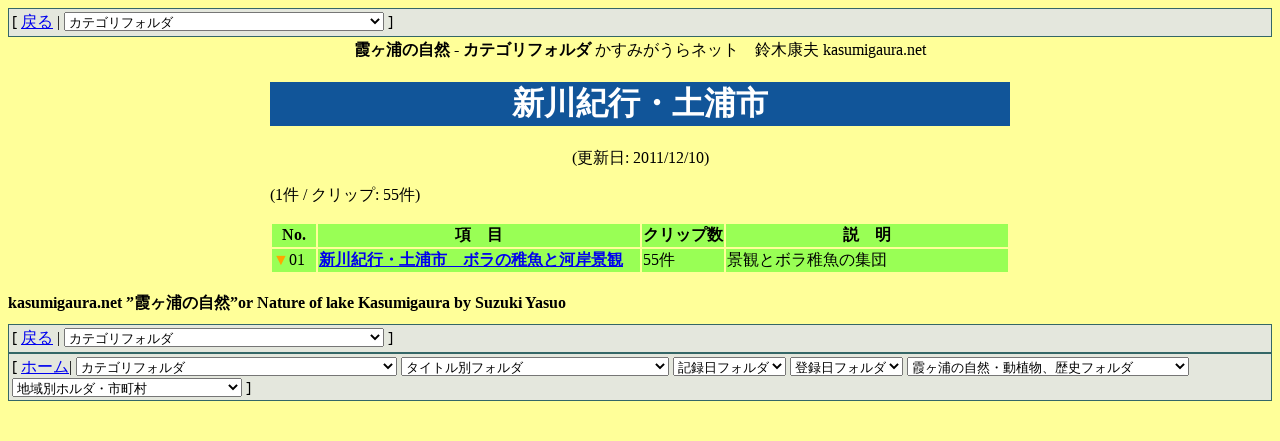

--- FILE ---
content_type: text/html
request_url: https://kasumigaura.net/usr/mizukusa/Kasumigaura/cat/SHINKAWA.html
body_size: 40383
content:
<!DOCTYPE HTML PUBLIC "-//W3C//DTD HTML 4.01 Transitional//EN">
<html>
<head>
<!-- PopCorn Ver. 2006.0421 / Updated: 2011/12/10 15:41:20-->
<META HTTP-EQUIV="Content-type" CONTENT="text/html; charset=Shift_JIS">
<META NAME="GENERATOR" CONTENT="PopCorn 2006.0421">
<title>新川紀行・土浦市</title>
<style type="text/css">
h1 { background-color:115599; color:white ; }
h2 { background-color:1177bb; color:white; }
</style>

<meta name=keywordsntent=霞ヶ浦、霞ヶ浦の自然、霞ケ浦、霞ヶ浦水系、筑波山、茨城県、茨城県の歴史、かすみがうらネット、kasumigaura.net、いばらき地域情報、PushCorn、水草、外来種動植物、kasumigaura.net>
<script language="JavaScript">
<!-- Hide from old browsers
var new1,win1p;
function imageview (img,xv,yv)
{
	if (win1p=="on")
	{
		if (new1.closed) {}
		else {new1.close();}
	}
	win1p = "on";
	xw=xv+50;
	yw=yv+80;
	new1=window.open("", "imgv", "resizable=1,scrollbars=1,width="+xw+",height="+yw+"");
	if(navigator.appVersion.charAt(0)>=3){new1.focus()};
	new1.document.clear();
	new1.document.write("<html><head><title>Image Viewer</title></head><body bgcolor=black><table width=100% height="+yv+" border=0 cellpadding=0 align=center valign=center>");
	new1.document.write("<tr><td align=center valign=top><img src="+img+"></td></tr></table>");
	new1.document.write("<center><form><input type=button value='ウインドウを閉じる' onClick='window.close()'></form></center>")
	new1.document.write("</body></html>");
	new1.document.close();
}
function LinkSelect(form, sel)
{
		adrs = sel.options[sel.selectedIndex].value;
		if (adrs != "-" ) location.href = adrs;
}
// Stop hiding from old browsers -->
</script>
</head>
<body  bgcolor="ffff99">
<form method="post" name="gmenu">
<table border=0 cellpadding=1 cellspacing=0 width="100%">
<tr bgcolor=#346767>
<td>
<table width="100%" border="0" cellspacing="0" cellpadding="3">
<tr>
<td bgcolor="#e4e7dd">
<span class="css3n">
[ <a href="../cat/index.html">戻る</a> | <select name="selLink" size="1" onchange="LinkSelect(this.form, this)">
<option value="-" selected>カテゴリフォルダ
 <option value="../cat/junsaiikenosiki.html">ジュンサイ池の四季
 <option value="../cat/document_kasumigaura.html">ドキュメント霞ヶ浦
 <option value="../cat/kieyuku_shokusei.html">消えゆく植生
 <option value="../cat/kasumigaura_shizen_keikan.html">霞ヶ浦＊自然と景観
 <option value="../cat/Myouginohana_noyaki.html">妙岐の鼻＊野焼き
 <option value="../cat/koisegawa_genryu.html">霞ヶ浦源流の自然と美（恋瀬川系）
 <option value="../cat/koisegawajyouryuu.html">恋瀬川上流の自然と美
 <option value="../cat/koisegawachuryu.html">恋瀬川中流*龍神山とキツネの穴他
 <option value="../cat/koisegawakaryu.html">恋瀬川下流石岡～高浜、霞ヶ浦へ
 <option value="../cat/koisegawatankentai.html">恋瀬川探検隊
 <option value="../cat/Kasumigaua net and PushCorn.html">かすみがうらネットとPushCorn
 <option value="../cat/rink.html">霞ヶ浦の自然リンク集
 <option value="../cat/kodomo@kasumigaura.html">こども＠かすみがうら
 <option value="../cat/KasumigauraKofuukei.html">霞ヶ浦の古風景
 <option value="../cat/04typhoon22.html">04/10台風２２号のあしあと
 <option value="../cat/Tayhoon23.html">台風２３号（２００４）の足跡恋瀬川～霞ヶ浦
 <option value="../cat/kitaura.html">北浦の自然と文化
 <option value="../cat/fukuremikan.html">フクレミカン-Citrus
 <option value="../cat/Sannougawa_Kasiwabara.html">山王川と柏原公園・石岡市
 <option value="../cat/gomi.html">霞ヶ浦の汚泥・処理施設・ゴミ
 <option value="../cat/hitachifudoki.html">常陸國風土記
 <option value="../cat/Kasumigaura_Kankyo_Centre.html">霞ヶ浦環境科学センタ－
 <option value="../cat/Sonobegawa.html">園部川
 <option value="../cat/Kasumigauranoasa .html">霞ヶ浦の朝
 <option value="../cat/yukinohino_Kasumigaura.html">雪の日の霞ヶ浦
 <option value="../cat/ishioka_rekishi_kikou.html">石岡市歴史紀行
 <option value="../cat/tsuri_news.html">釣りニュース霞ヶ浦
 <option value="../cat/kirino_Kasumigaura.html">霧の霞ヶ浦
 <option value="../cat/Sannougawa_jyouka_shisetu.html">山王川植生浄化施設
 <option value="../cat/HITACHIKAWA_SUIMON.html">常陸川水門
 <option value="../cat/Ichinosegawa.html">一ノ瀬川
 <option value="../cat/aoko.html">アオコ・霞ヶ浦
 <option value="../cat/TAIFU2005.html">台風２００５
 <option value="../cat/kasumikouji.html">工事の景観・霞ヶ浦
 <option value="../cat/HOBIKISEN.html">帆引き船、霞ヶ浦
 <option value="../cat/KOISE_RIVER.html">恋瀬川
 <option value="../cat/SUGIKAFUN.html">杉花粉と杉の実
 <option value="../cat/KASUMIGAURANOYUUHI.html">霞ヶ浦の夕日（流域）
 <option value="../cat/KASUMIGAURA_OOHASHI.html">霞ヶ浦大橋
 <option value="../cat/FUNADAMARI.html">舟溜まりのある風景
 <option value="../cat/IBARAKI GATTPEI.html">茨城　合併
 <option value="../cat/TX_TRAVEL_IBARAKI.html">TX、旅、茨城
 <option value="../cat/KASUMIGAURA100KEI.html">霞ヶ浦百景
 <option value="../cat/kashitetu.html">鹿島鉄道
 <option value="../cat/OOARENOKASUMIGAURA.html">大荒れの霞ヶ浦
 <option value="../cat/KOORINOKASUMIGAURA.html">氷の霞ヶ浦
 <option value="../cat/AIR-CRAFT.html">航空機
 <option value="../cat/sakana_Kasumigaura.html">（魚）サカナ霞ヶ浦
 <option value="../cat/ATAGOSAN.html">愛宕山、巴川源流・茨城県
 <option value="../cat/kasumigauranokamo_HOKA.html">霞ヶ浦のカモ・白鳥・野鳥他
 <option value="../cat/KASUMIGAURAYOUSUI.html">霞ヶ浦用水
 <option value="../cat/MACHINAMI_BUNKA.html">街並みと文化
 <option value="../cat/BATOUSON.html">常陸の馬頭観世音碑
 <option value="../cat/KASUMI_KOISEGAWA_rain.html">霞ヶ浦恋瀬川・天候
 <option value="../cat/KAMATAGAWA.html">鎌田川（霞ヶ浦）
 <option value="../cat/TSUCHIURA_BIOPARK.html">土浦ビオパーク
 <option value="../cat/WATER_CITY_TSUCHIURA.html">水の都土浦市・霞ヶ浦
 <option value="../cat/TSUKUBASAN_KASUMIGAURA.html">筑波山/筑波嶺/筑波山と霞ヶ浦
 <option value="../cat/YATSUDA_KAZUSABORI.html">八ツ田・上総堀井戸
 <option value="../cat/INSECT.html">昆虫、蝶、トンボほか
 <option value="../cat/TsuchiuraTop.html">土浦市の自然/歴史/文化
 <option value="../cat/IsiokaTop.html">石岡市の自然/歴史/文化ほか
 <option value="../cat/TakahamaTop.html">高浜（石岡市）付近の自然/歴史/文化ほか
 <option value="../cat/MimuraTop.html">石岡市三村、石川、井関、関川の自然/歴史/文化他
 <option value="../cat/city_Kasumigaura.html">かすみがうら市の自然/歴史/文化他
 <option value="../cat/tamatukurinoshizen.html">行方市（玉造・麻生他）の自然/歴史/文化他
 <option value="../cat/ITAKO.html">潮来市の自然/歴史/文化ほか
 <option value="../cat/TAMARI_TOP.html">小美玉市(玉里、小川、美野里）の自然/歴史/文化他
 <option value="../cat/SAKURAGAWASI.html">桜川市の自然/歴史/文化ほか
 <option value="../cat/kasumigaura_kitauranoasaza.html">霞ヶ浦のアサザ/北浦のアサザ
 <option value="../cat/mizukusadukan.html">水草図鑑/霞ヶ浦
 <option value="../cat/kyukouden.html">休耕田の植物
 <option value="../cat/HASU.html">蓮と霞ヶ浦
 <option value="../cat/gairaimizukusa.html">外来水草＊霞ヶ浦水系
 <option value="../cat/WADAI_KASUMIGAURA.html">霞ヶ浦流域の話題
 <option value="../cat/hitachifudokinooka .html">常陸風土記の丘の自然・龍神山
 <option value="../cat/WILD_FLOWER.html">霞ヶ浦流域の野草
 <option value="../cat/SHIZEN_SAISEI.html">自然再生
 <option value="../cat/YASURAGINOSATO_UENONUMA.html">やすらぎの里・上野沼/桜川市
 <option value="../cat/IMPORTED GRASS.html">外来種雑草
 <option value="../cat/EVENT_KASUMI.html">イベント・祭り〔霞ヶ浦〕
 <option value="../cat/KASUMIGAURA_FUREAI_LAND.html">霞ヶ浦ふれあいランド
 <option value="../cat/KUSABANA.html">霞ヶ浦流域の草花
 <option value="../cat/amanogawa_yukiirisan.html">雪入山と三ツ石森林公園・天の川
 <option value="../cat/KABASAN.html">加波山/足尾山/きのこ山/丸山/一本杉峠/燕山
 <option value="../cat/KASUMIGAURANOSHIZEN.html">「霞ヶ浦の自然」
 <option value="../cat/CHERRY BLOSSOM KASUMIGAURA.html">桜・霞ヶ浦流域、筑波山周辺
 <option value="../cat/kasumigauranomikuri.html">ミクリ・霞ヶ浦水系の水草
 <option value="../cat/nothing.html">non
 <option value="../cat/WAKASAGI_FUKA.html">ワカサギふ化事業
 <option value="../cat/ASAHI_TUNNEL_TSUKUBA.html">朝日トンネル（筑波山）
 <option value="../cat/mizukusa_kasumigaura.html">水草と沈水植物・霞ヶ浦水系
 <option value="../cat/KASUMIGAURA_RIVER.html">霞ヶ浦流入河川
 <option value="../cat/PARK.html">茨城の公園・park in Ibaraki
 <option value="../cat/FLOODGATE.html">水門
 <option value="../cat/SHINKAWA.html">新川紀行・土浦市
 <option value="../cat/STUDY.html">自然・環境学習
 <option value="../cat/ＧＡＭＡＧＡＥＲＵ.html">がまのすみか
 <option value="../cat/SAKURAGAWA.html">桜川・SAKURAGAWA
</select>
 ]
</span>
</td>
</tr>
</table>
</td>
</tr>
</table>


<center>
<table>
<tr><td>
<center>
<b>霞ヶ浦の自然 - カテゴリフォルダ</b>

 かすみがうらネット　鈴木康夫 kasumigaura.net
<br>
<h1>新川紀行・土浦市</h1>
<p>

(更新日: 2011/12/10)
</center>

(1件 / クリップ: 55件)<br>

<dl compact>

<table border=0>

<tr bgcolor=99ff55><th width=42><font color="black">No.</font></th><th width=320><font color="black">項　目</font></th><th><font color="black">クリップ数</font></th><th width=280><font color="black">説　明</font></th></tr>
<tr bgcolor=99ff55><td width=42><font color="orange">▼</font>01</td><td><b><a href="../page/A0759.html">新川紀行・土浦市　ボラの稚魚と河岸景観</a></b> </td><td>55件</td><td>景観とボラ稚魚の集団</td>
</tr>

</table>
</dl>

</td></tr></table>
</center>
<strong>kasumigaura.net  ”霞ヶ浦の自然”or Nature of lake Kasumigaura by Suzuki Yasuo </strong>
<br>

<table height=10><tr><td></td></tr></table>
<table border=0 cellpadding=1 cellspacing=0 width="100%">
<tr bgcolor=#346767>
<td>
<table width="100%" border="0" cellspacing="0" cellpadding="3">
<tr>
<td bgcolor="#e4e7dd">
<span class="css3n">
[ <a href="../cat/index.html">戻る</a> | <select name="selLink" size="1" onchange="LinkSelect(this.form, this)">
<option value="-" selected>カテゴリフォルダ
 <option value="../cat/junsaiikenosiki.html">ジュンサイ池の四季
 <option value="../cat/document_kasumigaura.html">ドキュメント霞ヶ浦
 <option value="../cat/kieyuku_shokusei.html">消えゆく植生
 <option value="../cat/kasumigaura_shizen_keikan.html">霞ヶ浦＊自然と景観
 <option value="../cat/Myouginohana_noyaki.html">妙岐の鼻＊野焼き
 <option value="../cat/koisegawa_genryu.html">霞ヶ浦源流の自然と美（恋瀬川系）
 <option value="../cat/koisegawajyouryuu.html">恋瀬川上流の自然と美
 <option value="../cat/koisegawachuryu.html">恋瀬川中流*龍神山とキツネの穴他
 <option value="../cat/koisegawakaryu.html">恋瀬川下流石岡～高浜、霞ヶ浦へ
 <option value="../cat/koisegawatankentai.html">恋瀬川探検隊
 <option value="../cat/Kasumigaua net and PushCorn.html">かすみがうらネットとPushCorn
 <option value="../cat/rink.html">霞ヶ浦の自然リンク集
 <option value="../cat/kodomo@kasumigaura.html">こども＠かすみがうら
 <option value="../cat/KasumigauraKofuukei.html">霞ヶ浦の古風景
 <option value="../cat/04typhoon22.html">04/10台風２２号のあしあと
 <option value="../cat/Tayhoon23.html">台風２３号（２００４）の足跡恋瀬川～霞ヶ浦
 <option value="../cat/kitaura.html">北浦の自然と文化
 <option value="../cat/fukuremikan.html">フクレミカン-Citrus
 <option value="../cat/Sannougawa_Kasiwabara.html">山王川と柏原公園・石岡市
 <option value="../cat/gomi.html">霞ヶ浦の汚泥・処理施設・ゴミ
 <option value="../cat/hitachifudoki.html">常陸國風土記
 <option value="../cat/Kasumigaura_Kankyo_Centre.html">霞ヶ浦環境科学センタ－
 <option value="../cat/Sonobegawa.html">園部川
 <option value="../cat/Kasumigauranoasa .html">霞ヶ浦の朝
 <option value="../cat/yukinohino_Kasumigaura.html">雪の日の霞ヶ浦
 <option value="../cat/ishioka_rekishi_kikou.html">石岡市歴史紀行
 <option value="../cat/tsuri_news.html">釣りニュース霞ヶ浦
 <option value="../cat/kirino_Kasumigaura.html">霧の霞ヶ浦
 <option value="../cat/Sannougawa_jyouka_shisetu.html">山王川植生浄化施設
 <option value="../cat/HITACHIKAWA_SUIMON.html">常陸川水門
 <option value="../cat/Ichinosegawa.html">一ノ瀬川
 <option value="../cat/aoko.html">アオコ・霞ヶ浦
 <option value="../cat/TAIFU2005.html">台風２００５
 <option value="../cat/kasumikouji.html">工事の景観・霞ヶ浦
 <option value="../cat/HOBIKISEN.html">帆引き船、霞ヶ浦
 <option value="../cat/KOISE_RIVER.html">恋瀬川
 <option value="../cat/SUGIKAFUN.html">杉花粉と杉の実
 <option value="../cat/KASUMIGAURANOYUUHI.html">霞ヶ浦の夕日（流域）
 <option value="../cat/KASUMIGAURA_OOHASHI.html">霞ヶ浦大橋
 <option value="../cat/FUNADAMARI.html">舟溜まりのある風景
 <option value="../cat/IBARAKI GATTPEI.html">茨城　合併
 <option value="../cat/TX_TRAVEL_IBARAKI.html">TX、旅、茨城
 <option value="../cat/KASUMIGAURA100KEI.html">霞ヶ浦百景
 <option value="../cat/kashitetu.html">鹿島鉄道
 <option value="../cat/OOARENOKASUMIGAURA.html">大荒れの霞ヶ浦
 <option value="../cat/KOORINOKASUMIGAURA.html">氷の霞ヶ浦
 <option value="../cat/AIR-CRAFT.html">航空機
 <option value="../cat/sakana_Kasumigaura.html">（魚）サカナ霞ヶ浦
 <option value="../cat/ATAGOSAN.html">愛宕山、巴川源流・茨城県
 <option value="../cat/kasumigauranokamo_HOKA.html">霞ヶ浦のカモ・白鳥・野鳥他
 <option value="../cat/KASUMIGAURAYOUSUI.html">霞ヶ浦用水
 <option value="../cat/MACHINAMI_BUNKA.html">街並みと文化
 <option value="../cat/BATOUSON.html">常陸の馬頭観世音碑
 <option value="../cat/KASUMI_KOISEGAWA_rain.html">霞ヶ浦恋瀬川・天候
 <option value="../cat/KAMATAGAWA.html">鎌田川（霞ヶ浦）
 <option value="../cat/TSUCHIURA_BIOPARK.html">土浦ビオパーク
 <option value="../cat/WATER_CITY_TSUCHIURA.html">水の都土浦市・霞ヶ浦
 <option value="../cat/TSUKUBASAN_KASUMIGAURA.html">筑波山/筑波嶺/筑波山と霞ヶ浦
 <option value="../cat/YATSUDA_KAZUSABORI.html">八ツ田・上総堀井戸
 <option value="../cat/INSECT.html">昆虫、蝶、トンボほか
 <option value="../cat/TsuchiuraTop.html">土浦市の自然/歴史/文化
 <option value="../cat/IsiokaTop.html">石岡市の自然/歴史/文化ほか
 <option value="../cat/TakahamaTop.html">高浜（石岡市）付近の自然/歴史/文化ほか
 <option value="../cat/MimuraTop.html">石岡市三村、石川、井関、関川の自然/歴史/文化他
 <option value="../cat/city_Kasumigaura.html">かすみがうら市の自然/歴史/文化他
 <option value="../cat/tamatukurinoshizen.html">行方市（玉造・麻生他）の自然/歴史/文化他
 <option value="../cat/ITAKO.html">潮来市の自然/歴史/文化ほか
 <option value="../cat/TAMARI_TOP.html">小美玉市(玉里、小川、美野里）の自然/歴史/文化他
 <option value="../cat/SAKURAGAWASI.html">桜川市の自然/歴史/文化ほか
 <option value="../cat/kasumigaura_kitauranoasaza.html">霞ヶ浦のアサザ/北浦のアサザ
 <option value="../cat/mizukusadukan.html">水草図鑑/霞ヶ浦
 <option value="../cat/kyukouden.html">休耕田の植物
 <option value="../cat/HASU.html">蓮と霞ヶ浦
 <option value="../cat/gairaimizukusa.html">外来水草＊霞ヶ浦水系
 <option value="../cat/WADAI_KASUMIGAURA.html">霞ヶ浦流域の話題
 <option value="../cat/hitachifudokinooka .html">常陸風土記の丘の自然・龍神山
 <option value="../cat/WILD_FLOWER.html">霞ヶ浦流域の野草
 <option value="../cat/SHIZEN_SAISEI.html">自然再生
 <option value="../cat/YASURAGINOSATO_UENONUMA.html">やすらぎの里・上野沼/桜川市
 <option value="../cat/IMPORTED GRASS.html">外来種雑草
 <option value="../cat/EVENT_KASUMI.html">イベント・祭り〔霞ヶ浦〕
 <option value="../cat/KASUMIGAURA_FUREAI_LAND.html">霞ヶ浦ふれあいランド
 <option value="../cat/KUSABANA.html">霞ヶ浦流域の草花
 <option value="../cat/amanogawa_yukiirisan.html">雪入山と三ツ石森林公園・天の川
 <option value="../cat/KABASAN.html">加波山/足尾山/きのこ山/丸山/一本杉峠/燕山
 <option value="../cat/KASUMIGAURANOSHIZEN.html">「霞ヶ浦の自然」
 <option value="../cat/CHERRY BLOSSOM KASUMIGAURA.html">桜・霞ヶ浦流域、筑波山周辺
 <option value="../cat/kasumigauranomikuri.html">ミクリ・霞ヶ浦水系の水草
 <option value="../cat/nothing.html">non
 <option value="../cat/WAKASAGI_FUKA.html">ワカサギふ化事業
 <option value="../cat/ASAHI_TUNNEL_TSUKUBA.html">朝日トンネル（筑波山）
 <option value="../cat/mizukusa_kasumigaura.html">水草と沈水植物・霞ヶ浦水系
 <option value="../cat/KASUMIGAURA_RIVER.html">霞ヶ浦流入河川
 <option value="../cat/PARK.html">茨城の公園・park in Ibaraki
 <option value="../cat/FLOODGATE.html">水門
 <option value="../cat/SHINKAWA.html">新川紀行・土浦市
 <option value="../cat/STUDY.html">自然・環境学習
 <option value="../cat/ＧＡＭＡＧＡＥＲＵ.html">がまのすみか
 <option value="../cat/SAKURAGAWA.html">桜川・SAKURAGAWA
</select>
 ]
</span>
</td>
</tr>
</table>
</td>
</tr>
</table>

<table border=0 cellpadding=1 cellspacing=0 width="100%">
<tr bgcolor=#346767>
<td>
<table width="100%" border="0" cellspacing="0" cellpadding="3">
<tr>
<td bgcolor="#e4e7dd">
<span class="css3n">
[ <a href="../index.html">ホーム</a>| <select name="selLink" size="1" onchange="LinkSelect(this.form, this)">
<option value="-" selected>カテゴリフォルダ
<option value="../cat/index.html">カテゴリへ
<option value="../cat/junsaiikenosiki.html">ジュンサイ池の四季
<option value="../cat/document_kasumigaura.html">ドキュメント霞ヶ浦
<option value="../cat/kieyuku_shokusei.html">消えゆく植生
<option value="../cat/kasumigaura_shizen_keikan.html">霞ヶ浦＊自然と景観
<option value="../cat/hitachifudokinooka .html">常陸風土記の丘の自然 
<option value="../cat/Myouginohana_noyaki.html">妙岐の鼻＊野焼き
<option value="../cat/koisegawa_genryu.html">霞ヶ浦源流の自然と美（恋瀬川系）
<option value="../cat/koisegawajyouryuu.html">恋瀬川上流の自然と美
<option value="../cat/koisegawachuryu.html">恋瀬川中流*龍神山とキツネの穴他
<option value="../cat/koisegawakaryu.html">恋瀬川下流石岡～高浜、霞ヶ浦へ
<option value="../cat/koisegawatankentai.html">恋瀬川探検隊
<option value="../cat/Kasumigaua net and PushCorn.html">かすみがうらネットとPushCorn
<option value="../cat/rink.html">霞ヶ浦の自然リンク集
<option value="../cat/kodomo@kasumigaura.html">こども＠かすみがうら
<option value="../cat/KasumigauraKofuukei.html">霞ヶ浦の古風景
<option value="../cat/04typhoon22.html">04/10台風２２号のあしあと
<option value="../cat/Tayhoon23.html">台風２３号（２００４）の足跡恋瀬川～霞ヶ浦
<option value="../cat/kitaura.html">北浦の自然と文化
<option value="../cat/fukuremikan.html">フクレミカン-Citrus
<option value="../cat/Sannougawa_Kasiwabara.html">山王川と柏原公園・石岡市
<option value="../cat/gomi.html">霞ヶ浦の汚泥・処理施設・ゴミ
<option value="../cat/hitachifudoki.html">常陸國風土記
<option value="../cat/Kasumigaura_Kankyo_Centre.html">霞ヶ浦環境科学センタ－
<option value="../cat/Sonobegawa.html">園部川
<option value="../cat/Kasumigauranoasa .html">霞ヶ浦の朝
<option value="../cat/yukinohino_Kasumigaura.html">雪の日の霞ヶ浦
<option value="../cat/ishioka_rekishi_kikou.html">石岡市歴史紀行
<option value="../cat/tsuri_news.html">釣りニュース霞ヶ浦
<option value="../cat/kirino_Kasumigaura.html">霧の霞ヶ浦
<option value="../cat/Sannougawa_jyouka_shisetu.html">山王川植生浄化施設
<option value="../cat/HITACHIKAWA_SUIMON.html">常陸川水門
<option value="../cat/Ichinosegawa.html">一ノ瀬川
<option value="../cat/aoko.html">アオコ・霞ヶ浦
<option value="../cat/TAIFU2005.html">台風２００５
<option value="../cat/kasumikouji.html">工事の景観・霞ヶ浦
<option value="../cat/HOBIKISEN.html">帆引き船、霞ヶ浦
<option value="../cat/KOISE_RIVER.html">恋瀬川
<option value="../cat/SUGIKAFUN.html">杉花粉と杉の実
<option value="../cat/KASUMIGAURANOYUUHI.html">霞ヶ浦の夕日（流域）
<option value="../cat/KASUMIGAURA_OOHASHI.html">霞ヶ浦大橋
<option value="../cat/FUNADAMARI.html">舟溜まりのある風景
<option value="../cat/IBARAKI GATTPEI.html">茨城　合併
<option value="../cat/TX_TRAVEL_IBARAKI.html">TX、旅、茨城
<option value="../cat/KASUMIGAURA100KEI.html">霞ヶ浦百景
<option value="../cat/kashitetu.html">鹿島鉄道
<option value="../cat/OOARENOKASUMIGAURA.html">大荒れの霞ヶ浦
<option value="../cat/KOORINOKASUMIGAURA.html">氷の霞ヶ浦
<option value="../cat/AIR-CRAFT.html">航空機
<option value="../cat/sakana_Kasumigaura.html">（魚）サカナ霞ヶ浦
<option value="../cat/ATAGOSAN.html">愛宕山、巴川源流・茨城県
<option value="../cat/kasumigauranokamo_HOKA.html">霞ヶ浦のカモ・白鳥・野鳥他
<option value="../cat/KASUMIGAURAYOUSUI.html">霞ヶ浦用水
<option value="../cat/MACHINAMI_BUNKA.html">街並みと文化
<option value="../cat/BATOUSON.html">常陸の馬頭観世音碑
<option value="../cat/KASUMI_KOISEGAWA_rain.html">霞ヶ浦恋瀬川・天候
<option value="../cat/WATER_FRONT.html">水と親しむ・霞ヶ浦
<option value="../cat/KAMATAGAWA.html">鎌田川（霞ヶ浦）
<option value="../cat/TSUCHIURA_BIOPARK.html">土浦ビオパーク
<option value="../cat/WATER_CITY_TSUCHIURA.html">水の都土浦市・霞ヶ浦
<option value="../cat/TSUKUBASAN_KASUMIGAURA.html">筑波山/筑波嶺/筑波山と霞ヶ浦
<option value="../cat/YATSUDA_KAZUSABORI.html">八ツ田・上総堀井戸
<option value="../cat/INSECT.html">昆虫、蝶、トンボほか
<option value="../cat/TsuchiuraTop.html">土浦市の自然/歴史/文化
<option value="../cat/IsiokaTop.html">石岡市の自然/歴史/文化ほか
<option value="../cat/TakahamaTop.html">高浜（石岡市）付近の自然/歴史/文化ほか
<option value="../cat/MimuraTop.html">石岡市三村、石川、井関、関川の自然/歴史/文化他
<option value="../cat/city_Kasumigaura.html">かすみがうら市の自然/歴史/文化他
<option value="../cat/TSUKUBA_CITY.html">つくば市の自然/歴史/文化ほか
<option value="../cat/tamatukurinoshizen.html">行方市（玉造・麻生他）の自然/歴史/文化他
<option value="../cat/ITAKO.html">潮来市の自然/歴史/文化ほか
<option value="../cat/TAMARI_TOP.html">小美玉市(玉里、小川、美野里）の自然/歴史/文化他
<option value="../cat/KASHIMA_CITY.html">鹿嶋市の自然/歴史/文化ほか
<option value="../cat/HOKOTA_SHI.html">鉾田市の自然/歴史/文化ほか
<option value="../cat/USHIKU_CITY.html">牛久市の自然/歴史/文化ほか
<option value="../cat/TIKUSEI_CITY.html">筑西市の自然/歴史/文化ほか
<option value="../cat/INASHIKI_CITY.html">稲敷市の自然/歴史/文化ほか
<option value="../cat/RYUGASAKI_CITY.html">竜ヶ崎市の自然/歴史/文化ほか
<option value="../cat/SHIMOTSUMA_CITY.html">下妻市の自然/歴史/文化ほか
<option value="../cat/KASAMA_CITY.html">笠間市の自然/歴史/文化ほか
<option value="../cat/AMI_TOWN.html">阿見町の自然/歴史/文化ほか
<option value="../cat/TONE_TOWN.html">利根町の自然/歴史/文化ほか
<option value="../cat/KAWACHI_TOWN.html">河内町の自然/歴史/文化ほか
<option value="../cat/MIHO.html">美浦村の自然/歴史/文化ほか
<option value="../cat/SAKURAGAWASI.html">桜川市の自然/歴史/文化ほか
<option value="../cat/mizukusa_kasumigaura.html">霞ヶ浦水系の水草・沈水植物
<option value="../cat/hozakinofusamo.html">ホザキノフサモ開花（霞ヶ浦水系の水草へへ移動）
<option value="../cat/kasumigaura_kitauranoasaza.html">霞ヶ浦のアサザ/北浦のアサザ
<option value="../cat/mizukusadukan.html">水草図鑑/霞ヶ浦
<option value="../cat/kyukouden.html">休耕田の植物
<option value="../cat/HASU.html">蓮と霞ヶ浦
<option value="../cat/gairaimizukusa.html">外来水草＊霞ヶ浦水系
<option value="../cat/WADAI_KASUMIGAURA.html">霞ヶ浦流域の話題
<option value="../cat/hitachifudokinooka .html">常陸風土記の丘の自然・龍神山
<option value="../cat/WILD_FLOWER.html">霞ヶ浦流域の野草
<option value="../cat/SHIZEN_SAISEI.html">自然再生
<option value="../cat/YASURAGINOSATO_UENONUMA.html">やすらぎの里・上野沼/桜川市
<option value="../cat/IMPORTED GRASS.html">外来種雑草
<option value="../cat/EVENT_KASUMI.html">イベント・祭り〔霞ヶ浦〕
<option value="../cat/KASUMIGAURA_FUREAI_LAND.html">霞ヶ浦ふれあいランド
<option value="../cat/KUSABANA.html">霞ヶ浦流域の草花
<option value="../cat/amanogawa_yukiirisan.html">雪入山と三ツ石森林公園・天の川
<option value="../cat/KABASAN.html">加波山
<option value="../cat/KABASAN.html">加波山/足尾山/きのこ山/丸山/一本杉峠/燕山
<option value="../cat/KASUMIGAURANOSHIZEN.html">「霞ヶ浦の自然」
<option value="../cat/CHERRY BLOSSOM KASUMIGAURA.html">桜・霞ヶ浦流域、筑波山周辺
<option value="../cat/kasumigauranomikuri.html">ミクリ・霞ヶ浦水系の水草
<option value="../cat/nothing.html">non
<option value="../cat/AROUND.html">周りで
<option value="../cat/WAKASAGI_FUKA.html">ワカサギふ化事業
<option value="../cat/ASAHI_TUNNEL_TSUKUBA.html">朝日トンネル（筑波山）
<option value="../cat/mizukusa_kasumigaura.html">水草と沈水植物・霞ヶ浦水系
<option value="../cat/KASUMIGAURA_RIVER.html">霞ヶ浦流入河川
<option value="../cat/PARK.html">茨城の公園・park in Ibaraki
<option value="../cat/FLOODGATE.html">水門
<option value="../cat/SHINKAWA.html">新川紀行・土浦市
<option value="../cat/STUDY.html">自然・環境学習
<option value="../cat/ＧＡＭＡＧＡＥＲＵ.html">がまのすみか
<option value="../cat/SAKURAGAWA.html">桜川・SAKURAGAWA
</select>
<select name="selLink" size="1" onchange="LinkSelect(this.form, this)">
<option value="-" selected>タイトル別フォルダ
<option value="../rgn/index.html">タイトルへ
<option value="../rgn/TITLE.html">タイトル一覧・霞ヶ浦の自然
<option value="../rgn/KEIKUN_PHOTO.html">小学生けい君の霞ヶ浦フォト日記
<option value="../rgn/KASUMIGAURA_SUIGEN.html">霞ヶ浦の水源地と森林
<option value="../rgn/TAIFU22gou_2004.html">台風22号のあしあと霞ヶ浦oct.2004
<option value="../rgn/TAIFU23gou_2004.html">台風23号の足跡、霞ヶ浦と恋瀬川oct.2004
<option value="../rgn/REASONS.html">my own reasons
<option value="../rgn/MEMO.html">memories
</select>
<select name="selLink" size="1" onchange="LinkSelect(this.form, this)">
<option value="-" selected>記録日フォルダ
<option value="../date/index.html">記録日へ
<option value="../date/190807.html">1908/07
<option value="../date/190901.html">1909/01
<option value="../date/191001.html">1910/01
<option value="../date/196401.html">1964/01
<option value="../date/196500.html">1965/00
<option value="../date/196506.html">1965/06
<option value="../date/196600.html">1966/00
<option value="../date/196609.html">1966/09
<option value="../date/196700.html">1967/00
<option value="../date/196800.html">1968/00
<option value="../date/198406.html">1984/06
<option value="../date/199000.html">1990/00
<option value="../date/199008.html">1990/08
<option value="../date/199200.html">1992/00
<option value="../date/199205.html">1992/05
<option value="../date/199206.html">1992/06
<option value="../date/199208.html">1992/08
<option value="../date/199210.html">1992/10
<option value="../date/199305.html">1993/05
<option value="../date/199306.html">1993/06
<option value="../date/199307.html">1993/07
<option value="../date/199308.html">1993/08
<option value="../date/199310.html">1993/10
<option value="../date/199404.html">1994/04
<option value="../date/199405.html">1994/05
<option value="../date/199406.html">1994/06
<option value="../date/199407.html">1994/07
<option value="../date/199408.html">1994/08
<option value="../date/199410.html">1994/10
<option value="../date/199411.html">1994/11
<option value="../date/199412.html">1994/12
<option value="../date/199501.html">1995/01
<option value="../date/199504.html">1995/04
<option value="../date/199506.html">1995/06
<option value="../date/199507.html">1995/07
<option value="../date/199508.html">1995/08
<option value="../date/199510.html">1995/10
<option value="../date/199511.html">1995/11
<option value="../date/199601.html">1996/01
<option value="../date/199605.html">1996/05
<option value="../date/199606.html">1996/06
<option value="../date/199608.html">1996/08
<option value="../date/199609.html">1996/09
<option value="../date/199610.html">1996/10
<option value="../date/199700.html">1997/00
<option value="../date/199710.html">1997/10
<option value="../date/199807.html">1998/07
<option value="../date/199902.html">1999/02
<option value="../date/199907.html">1999/07
<option value="../date/199908.html">1999/08
<option value="../date/199909.html">1999/09
<option value="../date/200002.html">2000/02
<option value="../date/200005.html">2000/05
<option value="../date/200007.html">2000/07
<option value="../date/200008.html">2000/08
<option value="../date/200010.html">2000/10
<option value="../date/200100.html">2001/00
<option value="../date/200106.html">2001/06
<option value="../date/200108.html">2001/08
<option value="../date/200109.html">2001/09
<option value="../date/200110.html">2001/10
<option value="../date/200200.html">2002/00
<option value="../date/200201.html">2002/01
<option value="../date/200204.html">2002/04
<option value="../date/200206.html">2002/06
<option value="../date/200207.html">2002/07
<option value="../date/200208.html">2002/08
<option value="../date/200211.html">2002/11
<option value="../date/200302.html">2003/02
<option value="../date/200304.html">2003/04
<option value="../date/200308.html">2003/08
<option value="../date/200309.html">2003/09
<option value="../date/200310.html">2003/10
<option value="../date/200311.html">2003/11
<option value="../date/200312.html">2003/12
<option value="../date/200400.html">2004/00
<option value="../date/200401.html">2004/01
<option value="../date/200402.html">2004/02
<option value="../date/200403.html">2004/03
<option value="../date/200404.html">2004/04
<option value="../date/200405.html">2004/05
<option value="../date/200406.html">2004/06
<option value="../date/200407.html">2004/07
<option value="../date/200408.html">2004/08
<option value="../date/200409.html">2004/09
<option value="../date/200410.html">2004/10
<option value="../date/200411.html">2004/11
<option value="../date/200412.html">2004/12
<option value="../date/200500.html">2005/00
<option value="../date/200501.html">2005/01
<option value="../date/200502.html">2005/02
<option value="../date/200503.html">2005/03
<option value="../date/200504.html">2005/04
<option value="../date/200505.html">2005/05
<option value="../date/200506.html">2005/06
<option value="../date/200507.html">2005/07
<option value="../date/200508.html">2005/08
<option value="../date/200509.html">2005/09
<option value="../date/200510.html">2005/10
<option value="../date/200511.html">2005/11
<option value="../date/200512.html">2005/12
<option value="../date/200601.html">2006/01
<option value="../date/200602.html">2006/02
<option value="../date/200603.html">2006/03
<option value="../date/200604.html">2006/04
<option value="../date/200605.html">2006/05
<option value="../date/200606.html">2006/06
<option value="../date/200607.html">2006/07
<option value="../date/200608.html">2006/08
<option value="../date/200609.html">2006/09
<option value="../date/200610.html">2006/10
<option value="../date/200611.html">2006/11
<option value="../date/200612.html">2006/12
<option value="../date/200701.html">2007/01
<option value="../date/200702.html">2007/02
<option value="../date/200703.html">2007/03
<option value="../date/200704.html">2007/04
<option value="../date/200705.html">2007/05
<option value="../date/200706.html">2007/06
<option value="../date/200707.html">2007/07
<option value="../date/200708.html">2007/08
<option value="../date/200709.html">2007/09
<option value="../date/200710.html">2007/10
<option value="../date/200711.html">2007/11
<option value="../date/200712.html">2007/12
<option value="../date/200801.html">2008/01
<option value="../date/200802.html">2008/02
<option value="../date/200803.html">2008/03
<option value="../date/200804.html">2008/04
<option value="../date/200805.html">2008/05
<option value="../date/200806.html">2008/06
<option value="../date/200807.html">2008/07
<option value="../date/200808.html">2008/08
<option value="../date/200810.html">2008/10
<option value="../date/200812.html">2008/12
<option value="../date/200901.html">2009/01
<option value="../date/200902.html">2009/02
<option value="../date/200903.html">2009/03
<option value="../date/200904.html">2009/04
<option value="../date/200910.html">2009/10
<option value="../date/200911.html">2009/11
</select>
<select name="selLink" size="1" onchange="LinkSelect(this.form, this)">
<option value="-" selected>登録日フォルダ
<option value="../update/index.html">登録日へ
<option value="../update/200311.html">2003/11
<option value="../update/200312.html">2003/12
<option value="../update/200401.html">2004/01
<option value="../update/200402.html">2004/02
<option value="../update/200403.html">2004/03
<option value="../update/200404.html">2004/04
<option value="../update/200405.html">2004/05
<option value="../update/200406.html">2004/06
<option value="../update/200407.html">2004/07
<option value="../update/200408.html">2004/08
<option value="../update/200409.html">2004/09
<option value="../update/200410.html">2004/10
<option value="../update/200411.html">2004/11
<option value="../update/200412.html">2004/12
<option value="../update/200501.html">2005/01
<option value="../update/200502.html">2005/02
<option value="../update/200503.html">2005/03
<option value="../update/200504.html">2005/04
<option value="../update/200505.html">2005/05
<option value="../update/200506.html">2005/06
<option value="../update/200507.html">2005/07
<option value="../update/200508.html">2005/08
<option value="../update/200509.html">2005/09
<option value="../update/200510.html">2005/10
<option value="../update/200511.html">2005/11
<option value="../update/200512.html">2005/12
<option value="../update/200601.html">2006/01
<option value="../update/200602.html">2006/02
<option value="../update/200603.html">2006/03
<option value="../update/200604.html">2006/04
<option value="../update/200605.html">2006/05
<option value="../update/200606.html">2006/06
<option value="../update/200607.html">2006/07
<option value="../update/200608.html">2006/08
<option value="../update/200609.html">2006/09
<option value="../update/200611.html">2006/11
<option value="../update/200612.html">2006/12
<option value="../update/200701.html">2007/01
<option value="../update/200702.html">2007/02
<option value="../update/200703.html">2007/03
<option value="../update/200704.html">2007/04
<option value="../update/200705.html">2007/05
<option value="../update/200706.html">2007/06
<option value="../update/200707.html">2007/07
<option value="../update/200708.html">2007/08
<option value="../update/200709.html">2007/09
<option value="../update/200710.html">2007/10
<option value="../update/200711.html">2007/11
<option value="../update/200712.html">2007/12
<option value="../update/200801.html">2008/01
<option value="../update/200802.html">2008/02
<option value="../update/200803.html">2008/03
<option value="../update/200804.html">2008/04
<option value="../update/200806.html">2008/06
<option value="../update/200807.html">2008/07
<option value="../update/200808.html">2008/08
<option value="../update/200809.html">2008/09
<option value="../update/200810.html">2008/10
<option value="../update/200811.html">2008/11
<option value="../update/200901.html">2009/01
<option value="../update/200902.html">2009/02
<option value="../update/200903.html">2009/03
<option value="../update/200904.html">2009/04
<option value="../update/200905.html">2009/05
<option value="../update/200910.html">2009/10
<option value="../update/200911.html">2009/11
</select>
<select name="selLink" size="1" onchange="LinkSelect(this.form, this)">
<option value="-" selected>霞ヶ浦の自然・動植物、歴史フォルダ
<option value="../option/index.html">動植物・地域歴史・筑波山・自然ほかへ
<option value="../option/other.html">その他
<option value="../option/KASUMIGAURA_MIZUKUSA.html">霞ヶ浦流域の水草
<option value="../option/KASUMIGAURA_MIKURI.html">霞ヶ浦の水草・ミクリ
<option value="../option/GAIRAIMIZUKUSA.html">外来水草・霞ヶ浦
<option value="../option/SHIDA.html">シダ植物・霞ヶ浦流系
<option value="../option/ONIBASU.html">オニバス・霞ヶ浦水系
<option value="../option/KYUKOUDEN.html">休耕田の植物・霞ヶ浦水系
<option value="../option/GAIRAISHU.html">外来種雑草
<option value="../option/SAKANA.html">魚・霞ヶ浦水系
<option value="../option/CHINSUISHOKUBUTSU.html">沈水植物・霞ヶ浦水系
<option value="../option/ASAZAKASUMISUIKEI.html">アサザ・霞ヶ浦水系
<option value="../option/WASHITAKA.html">ワシ・タカ類
<option value="../option/KAMOHAKUCHOU.html">鴨・白鳥、霞ヶ浦水系
<option value="../option/KI_MIMONO.html">木・実もの、霞ヶ浦水系
<option value="../option/KEROG.html">蛙
<option value="../option/WILD_PLANTS.html">野草、霞ヶ浦水系
<option value="../option/FRESH FRUIT.html">果実（フルーツ）
<option value="../option/YOSHI.html">ヨシ帯
<option value="../option/center.html">霞ヶ浦環境科学センター観察会
<option value="../option/HISTORY of near about lake KASUMIGAURA.html">霞ヶ浦流域の歴史と史跡
<option value="../option/TORIRUI.html">野鳥・霞ヶ浦(Wild Bird Kasumigaura) 
<option value="../option/TOMBOW.html">トンボ
<option value="../option/HASUDA.html">蓮田・霞ヶ浦
<option value="../option/MT.TSUKUBA and.html">筑波山/筑波山麓/筑波山と霞ヶ浦
<option value="../option/MT.FUJI.html">富士山と霞ヶ浦
<option value="../option/SHOKUBUNKA.html">霞ヶ浦流域の食文化と生産
<option value="../option/ＢＩＯＰＡＲＫ.html">ビオパーク
<option value="../option/YATSUDANOSHIZEN.html">八ツ田の自然
<option value="../option/BOUSAI.html">防災霞ヶ浦
<option value="../option/CITIZEN_REPORTER.html">市民レポーター講習会・かすみがうらネット
<option value="../option/ PHOTO_TODAY.html">最近の写真
<option value="../option/SAKURAGAWA_GENNRYU.html">桜川/桜川源流・霞ヶ浦水系
<option value="../option/KOISEGAWAGENRYU_KASUMI.html">恋瀬川/恋瀬川源流・霞ヶ浦水系
<option value="../option/CONSTRACTION_RIVER.html">河川工事
<option value="../option/TOMOEGAWA.html">巴川源流
<option value="../option/KAJINASHIGAWA.html">かじなしがわ
<option value="../option/SUIGOU_ITAKO.html">水郷潮来
<option value="../option/TOMBOW.html">トンボ・カゲロウ
<option value="../option/SAKANA.html">釣りと魚・霞ヶ浦水系
<option value="../option/SUIREN.html">睡蓮（スイレン）
<option value="../option/AYUMIMATSURI_hobikisen.html">あゆみ祭りと帆引き船・霞ヶ浦
<option value="../option/SHIP.html">舟のある風景
<option value="../option/KEIKAN_KASUMIGAURA.html">景観・霞ヶ浦
<option value="../option/IBARAKI_SHICHOUSON.html">茨城の市町村
<option value="../option/IKETONUMA.html">池と沼のある風景
<option value="../option/HISTORY_KASUMIGAURA.html">霞ヶ浦の歴史
<option value="../option/KAWA_MINAMOTO.html">美しき源流・霞ヶ浦
<option value="../option/ENVIRONMENT.html">水と環境/霞ヶ浦
<option value="../option/HIKO-SEN.html">飛行船ツェッペリン
<option value="../option/SAKURA.html">茨城の桜・さくら
<option value="../option/butterfly.html">蝶/霞ヶ浦流域
<option value="../option/KANKYO_C.html">茨城県霞ヶ浦環境科学センタ－/土浦市
<option value="../option/KOUEN.html">講演/イベント/文化・つながり
<option value="../option/TANURA-OKIJUKU.html">田村・沖宿・戸崎地区自然再生協議会
<option value="../option/BIZENGAWA.html">備前川・土浦市
<option value="../option/Ｋａｓｕｍｉｇａｕｒａ　multi-purpose park .html">霞ケ浦総合公園
<option value="../option/KAIRAKUEN-PARK.html">偕楽園公園
</select>
<select name="selLink" size="1" onchange="LinkSelect(this.form, this)">
<option value="-" selected>地域別ホルダ・市町村
<option value="../option2/index.html">市町村へ
<option value="../option2/other.html">その他
<option value="../option2/NAMEGATA_city.html">行方市
<option value="../option2/TSUCHIURA_city.html">土浦市
<option value="../option2/ISHIOKA.html">石岡市
<option value="../option2/OMITAMA.html">小美玉市
<option value="../option2/ITAKO.html">潮来市
<option value="../option2/KASUMIGAURA_CITY.html">かすみがうら市
<option value="../option2/TSUCHIURA_KASUMIGAURA.html">土浦市・かすみがうら市
<option value="../option2/HOKOTA.html">鉾田市
<option value="../option2/NAMEGATA_OMITAMA.html">行方市・小美玉市
<option value="../option2/KASAMA.html">笠間市
<option value="../option2/KASUMIGAURA_city_ISHIOKA_city.html">かすみがうら市・石岡市
<option value="../option2/INASHIKI.html">稲敷市
<option value="../option2/OMITAMA_ISHIOKA.html">小美玉市・石岡市
<option value="../option2/ITAKO_NAMEGATA.html">潮来市・行方市
<option value="../option2/NAMEGATA_ISHIOKA.html">行方市・石岡市
<option value="../option2/KASUMIGAURA_OMITAMA.html">かすみがうら市・小美玉市
<option value="../option2/KAMISU.html">神栖市
<option value="../option2/N_O_I.html">行方市・小美玉市・石岡市
<option value="../option2/NAMEGATA_KASUMIGAURA.html">かすみがうら市・行方市
<option value="../option2/TSUKUBA.html">つくば市
<option value="../option2/SAKURAGAWA.html">桜川市
<option value="../option2/K_I_O.html">かすみがうら市・石岡市・小美玉市
<option value="../option2/MIHO.html">美浦村
<option value="../option2/TSUCHIURA_HOKA.html">土浦市他
<option value="../option2/LAKE KASUMIGAURA.html">霞ヶ浦（全般）・複数市町村
<option value="../option2/ISHIOKA_SAKURAGAWA.html">石岡市・桜川市
<option value="../option2/IBARAKI.html">茨城県
<option value="../option2/USHIKU.html">牛久市
<option value="../option2/TSUKUBA_SAKURAGAWA.html">つくば市・桜川市
<option value="../option2/KASAMA_ISHIOKA.html">笠間市・石岡市
<option value="../option2/TSUKUBA CITY_ISHIOKA_CITY.html">つくば市・石岡市
<option value="../option2/ISHIOKA_TSUCHIURA.html">石岡市・土浦市
<option value="../option2/ＣＨＩＫＵＳＥＩ.html">筑西市
<option value="../option2/MITO.html">水戸市
</select>
 ]
</span>
</td>
</tr>
</table>
</td>
</tr>
</table>



<Address></Address><p>
</form>
</body>
</html>

